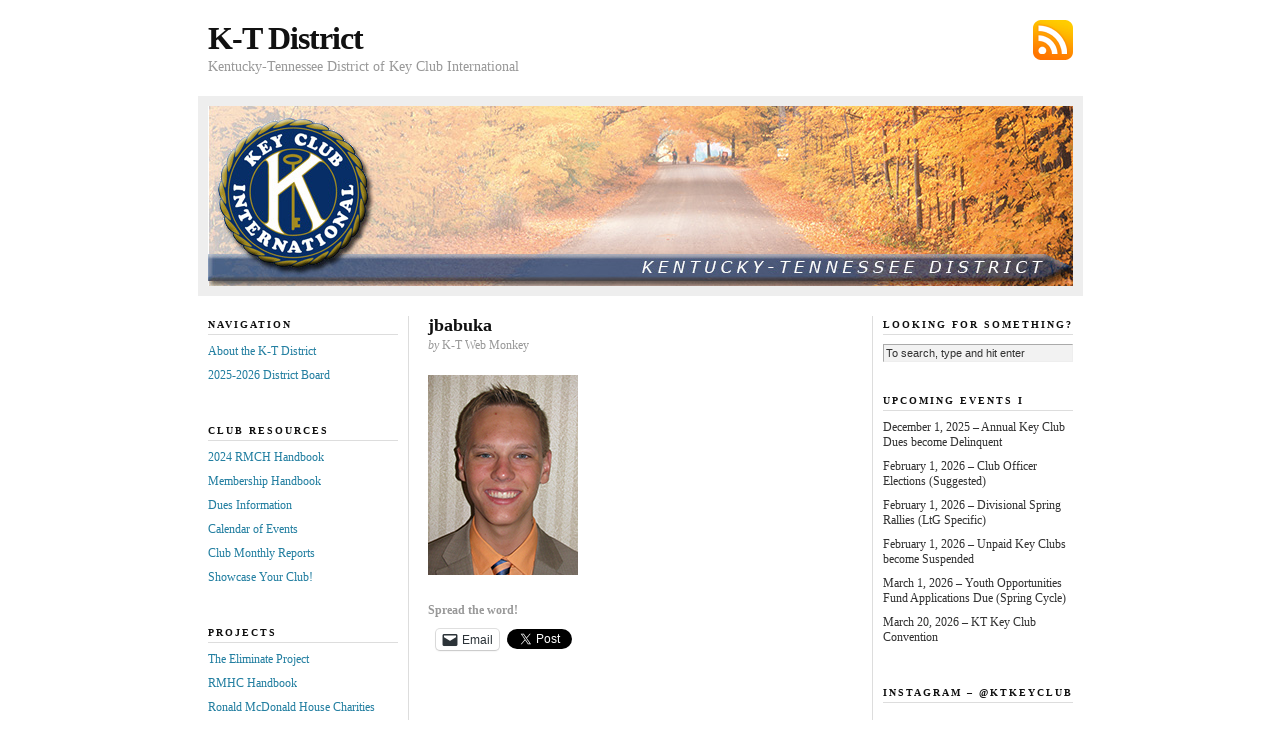

--- FILE ---
content_type: text/html; charset=UTF-8
request_url: https://www.ktkey.org/jbabuka/
body_size: 14588
content:
<!DOCTYPE html PUBLIC "-//W3C//DTD XHTML 1.0 Transitional//EN" "https://ktkey.org/DTD/xhtml1-transitional.dtd">
<html xmlns="http://www.w3.org/1999/xhtml">

<head profile="http://gmpg.org/xfn/11">
	<meta http-equiv="Content-Type" content="text/html; charset=UTF-8" />

	<title>  jbabuka &#8212; K-T District</title>

	<meta name="generator" content="WordPress 6.8.3" />

	<link rel="stylesheet" href="https://www.ktkey.org/source/skins/lightbox/lightbox.css" type="text/css" />
	<link rel="stylesheet" href="https://www.ktkey.org/wp-content/themes/neoclassical/style.css" type="text/css" media="screen" />
	<link rel="stylesheet" href="https://www.ktkey.org/wp-content/themes/neoclassical/custom.css" type="text/css" media="screen" />
	<!--[if lte IE 7]>
	<link rel="stylesheet" type="text/css" href="https://www.ktkey.org/wp-content/themes/neoclassical/ie7.css" />
	<![endif]-->
	<!--[if lte IE 6]>
	<link rel="stylesheet" type="text/css" href="https://www.ktkey.org/wp-content/themes/neoclassical/ie6.css" />

	<![endif]-->

	<link rel="alternate" type="application/rss+xml" title="K-T District RSS Feed" href="https://www.ktkey.org/feed/" />
	<link rel="pingback" href="https://www.ktkey.org/xmlrpc.php" />

	<meta name='robots' content='max-image-preview:large' />
	<style>img:is([sizes="auto" i], [sizes^="auto," i]) { contain-intrinsic-size: 3000px 1500px }</style>
	<meta name="dlm-version" content="5.1.6"><link rel='dns-prefetch' href='//stats.wp.com' />
<link rel="alternate" type="application/rss+xml" title="K-T District &raquo; jbabuka Comments Feed" href="https://www.ktkey.org/feed/?attachment_id=3480" />
<script type="text/javascript">
/* <![CDATA[ */
window._wpemojiSettings = {"baseUrl":"https:\/\/s.w.org\/images\/core\/emoji\/16.0.1\/72x72\/","ext":".png","svgUrl":"https:\/\/s.w.org\/images\/core\/emoji\/16.0.1\/svg\/","svgExt":".svg","source":{"concatemoji":"https:\/\/www.ktkey.org\/wp-includes\/js\/wp-emoji-release.min.js?ver=6.8.3"}};
/*! This file is auto-generated */
!function(s,n){var o,i,e;function c(e){try{var t={supportTests:e,timestamp:(new Date).valueOf()};sessionStorage.setItem(o,JSON.stringify(t))}catch(e){}}function p(e,t,n){e.clearRect(0,0,e.canvas.width,e.canvas.height),e.fillText(t,0,0);var t=new Uint32Array(e.getImageData(0,0,e.canvas.width,e.canvas.height).data),a=(e.clearRect(0,0,e.canvas.width,e.canvas.height),e.fillText(n,0,0),new Uint32Array(e.getImageData(0,0,e.canvas.width,e.canvas.height).data));return t.every(function(e,t){return e===a[t]})}function u(e,t){e.clearRect(0,0,e.canvas.width,e.canvas.height),e.fillText(t,0,0);for(var n=e.getImageData(16,16,1,1),a=0;a<n.data.length;a++)if(0!==n.data[a])return!1;return!0}function f(e,t,n,a){switch(t){case"flag":return n(e,"\ud83c\udff3\ufe0f\u200d\u26a7\ufe0f","\ud83c\udff3\ufe0f\u200b\u26a7\ufe0f")?!1:!n(e,"\ud83c\udde8\ud83c\uddf6","\ud83c\udde8\u200b\ud83c\uddf6")&&!n(e,"\ud83c\udff4\udb40\udc67\udb40\udc62\udb40\udc65\udb40\udc6e\udb40\udc67\udb40\udc7f","\ud83c\udff4\u200b\udb40\udc67\u200b\udb40\udc62\u200b\udb40\udc65\u200b\udb40\udc6e\u200b\udb40\udc67\u200b\udb40\udc7f");case"emoji":return!a(e,"\ud83e\udedf")}return!1}function g(e,t,n,a){var r="undefined"!=typeof WorkerGlobalScope&&self instanceof WorkerGlobalScope?new OffscreenCanvas(300,150):s.createElement("canvas"),o=r.getContext("2d",{willReadFrequently:!0}),i=(o.textBaseline="top",o.font="600 32px Arial",{});return e.forEach(function(e){i[e]=t(o,e,n,a)}),i}function t(e){var t=s.createElement("script");t.src=e,t.defer=!0,s.head.appendChild(t)}"undefined"!=typeof Promise&&(o="wpEmojiSettingsSupports",i=["flag","emoji"],n.supports={everything:!0,everythingExceptFlag:!0},e=new Promise(function(e){s.addEventListener("DOMContentLoaded",e,{once:!0})}),new Promise(function(t){var n=function(){try{var e=JSON.parse(sessionStorage.getItem(o));if("object"==typeof e&&"number"==typeof e.timestamp&&(new Date).valueOf()<e.timestamp+604800&&"object"==typeof e.supportTests)return e.supportTests}catch(e){}return null}();if(!n){if("undefined"!=typeof Worker&&"undefined"!=typeof OffscreenCanvas&&"undefined"!=typeof URL&&URL.createObjectURL&&"undefined"!=typeof Blob)try{var e="postMessage("+g.toString()+"("+[JSON.stringify(i),f.toString(),p.toString(),u.toString()].join(",")+"));",a=new Blob([e],{type:"text/javascript"}),r=new Worker(URL.createObjectURL(a),{name:"wpTestEmojiSupports"});return void(r.onmessage=function(e){c(n=e.data),r.terminate(),t(n)})}catch(e){}c(n=g(i,f,p,u))}t(n)}).then(function(e){for(var t in e)n.supports[t]=e[t],n.supports.everything=n.supports.everything&&n.supports[t],"flag"!==t&&(n.supports.everythingExceptFlag=n.supports.everythingExceptFlag&&n.supports[t]);n.supports.everythingExceptFlag=n.supports.everythingExceptFlag&&!n.supports.flag,n.DOMReady=!1,n.readyCallback=function(){n.DOMReady=!0}}).then(function(){return e}).then(function(){var e;n.supports.everything||(n.readyCallback(),(e=n.source||{}).concatemoji?t(e.concatemoji):e.wpemoji&&e.twemoji&&(t(e.twemoji),t(e.wpemoji)))}))}((window,document),window._wpemojiSettings);
/* ]]> */
</script>
<link rel='stylesheet' id='sbi_styles-css' href='https://www.ktkey.org/wp-content/plugins/instagram-feed/css/sbi-styles.min.css?ver=6.10.0' type='text/css' media='all' />
<style id='wp-emoji-styles-inline-css' type='text/css'>

	img.wp-smiley, img.emoji {
		display: inline !important;
		border: none !important;
		box-shadow: none !important;
		height: 1em !important;
		width: 1em !important;
		margin: 0 0.07em !important;
		vertical-align: -0.1em !important;
		background: none !important;
		padding: 0 !important;
	}
</style>
<link rel='stylesheet' id='wp-block-library-css' href='https://www.ktkey.org/wp-includes/css/dist/block-library/style.min.css?ver=6.8.3' type='text/css' media='all' />
<style id='classic-theme-styles-inline-css' type='text/css'>
/*! This file is auto-generated */
.wp-block-button__link{color:#fff;background-color:#32373c;border-radius:9999px;box-shadow:none;text-decoration:none;padding:calc(.667em + 2px) calc(1.333em + 2px);font-size:1.125em}.wp-block-file__button{background:#32373c;color:#fff;text-decoration:none}
</style>
<link rel='stylesheet' id='mediaelement-css' href='https://www.ktkey.org/wp-includes/js/mediaelement/mediaelementplayer-legacy.min.css?ver=4.2.17' type='text/css' media='all' />
<link rel='stylesheet' id='wp-mediaelement-css' href='https://www.ktkey.org/wp-includes/js/mediaelement/wp-mediaelement.min.css?ver=6.8.3' type='text/css' media='all' />
<style id='jetpack-sharing-buttons-style-inline-css' type='text/css'>
.jetpack-sharing-buttons__services-list{display:flex;flex-direction:row;flex-wrap:wrap;gap:0;list-style-type:none;margin:5px;padding:0}.jetpack-sharing-buttons__services-list.has-small-icon-size{font-size:12px}.jetpack-sharing-buttons__services-list.has-normal-icon-size{font-size:16px}.jetpack-sharing-buttons__services-list.has-large-icon-size{font-size:24px}.jetpack-sharing-buttons__services-list.has-huge-icon-size{font-size:36px}@media print{.jetpack-sharing-buttons__services-list{display:none!important}}.editor-styles-wrapper .wp-block-jetpack-sharing-buttons{gap:0;padding-inline-start:0}ul.jetpack-sharing-buttons__services-list.has-background{padding:1.25em 2.375em}
</style>
<style id='global-styles-inline-css' type='text/css'>
:root{--wp--preset--aspect-ratio--square: 1;--wp--preset--aspect-ratio--4-3: 4/3;--wp--preset--aspect-ratio--3-4: 3/4;--wp--preset--aspect-ratio--3-2: 3/2;--wp--preset--aspect-ratio--2-3: 2/3;--wp--preset--aspect-ratio--16-9: 16/9;--wp--preset--aspect-ratio--9-16: 9/16;--wp--preset--color--black: #000000;--wp--preset--color--cyan-bluish-gray: #abb8c3;--wp--preset--color--white: #ffffff;--wp--preset--color--pale-pink: #f78da7;--wp--preset--color--vivid-red: #cf2e2e;--wp--preset--color--luminous-vivid-orange: #ff6900;--wp--preset--color--luminous-vivid-amber: #fcb900;--wp--preset--color--light-green-cyan: #7bdcb5;--wp--preset--color--vivid-green-cyan: #00d084;--wp--preset--color--pale-cyan-blue: #8ed1fc;--wp--preset--color--vivid-cyan-blue: #0693e3;--wp--preset--color--vivid-purple: #9b51e0;--wp--preset--gradient--vivid-cyan-blue-to-vivid-purple: linear-gradient(135deg,rgba(6,147,227,1) 0%,rgb(155,81,224) 100%);--wp--preset--gradient--light-green-cyan-to-vivid-green-cyan: linear-gradient(135deg,rgb(122,220,180) 0%,rgb(0,208,130) 100%);--wp--preset--gradient--luminous-vivid-amber-to-luminous-vivid-orange: linear-gradient(135deg,rgba(252,185,0,1) 0%,rgba(255,105,0,1) 100%);--wp--preset--gradient--luminous-vivid-orange-to-vivid-red: linear-gradient(135deg,rgba(255,105,0,1) 0%,rgb(207,46,46) 100%);--wp--preset--gradient--very-light-gray-to-cyan-bluish-gray: linear-gradient(135deg,rgb(238,238,238) 0%,rgb(169,184,195) 100%);--wp--preset--gradient--cool-to-warm-spectrum: linear-gradient(135deg,rgb(74,234,220) 0%,rgb(151,120,209) 20%,rgb(207,42,186) 40%,rgb(238,44,130) 60%,rgb(251,105,98) 80%,rgb(254,248,76) 100%);--wp--preset--gradient--blush-light-purple: linear-gradient(135deg,rgb(255,206,236) 0%,rgb(152,150,240) 100%);--wp--preset--gradient--blush-bordeaux: linear-gradient(135deg,rgb(254,205,165) 0%,rgb(254,45,45) 50%,rgb(107,0,62) 100%);--wp--preset--gradient--luminous-dusk: linear-gradient(135deg,rgb(255,203,112) 0%,rgb(199,81,192) 50%,rgb(65,88,208) 100%);--wp--preset--gradient--pale-ocean: linear-gradient(135deg,rgb(255,245,203) 0%,rgb(182,227,212) 50%,rgb(51,167,181) 100%);--wp--preset--gradient--electric-grass: linear-gradient(135deg,rgb(202,248,128) 0%,rgb(113,206,126) 100%);--wp--preset--gradient--midnight: linear-gradient(135deg,rgb(2,3,129) 0%,rgb(40,116,252) 100%);--wp--preset--font-size--small: 13px;--wp--preset--font-size--medium: 20px;--wp--preset--font-size--large: 36px;--wp--preset--font-size--x-large: 42px;--wp--preset--spacing--20: 0.44rem;--wp--preset--spacing--30: 0.67rem;--wp--preset--spacing--40: 1rem;--wp--preset--spacing--50: 1.5rem;--wp--preset--spacing--60: 2.25rem;--wp--preset--spacing--70: 3.38rem;--wp--preset--spacing--80: 5.06rem;--wp--preset--shadow--natural: 6px 6px 9px rgba(0, 0, 0, 0.2);--wp--preset--shadow--deep: 12px 12px 50px rgba(0, 0, 0, 0.4);--wp--preset--shadow--sharp: 6px 6px 0px rgba(0, 0, 0, 0.2);--wp--preset--shadow--outlined: 6px 6px 0px -3px rgba(255, 255, 255, 1), 6px 6px rgba(0, 0, 0, 1);--wp--preset--shadow--crisp: 6px 6px 0px rgba(0, 0, 0, 1);}:where(.is-layout-flex){gap: 0.5em;}:where(.is-layout-grid){gap: 0.5em;}body .is-layout-flex{display: flex;}.is-layout-flex{flex-wrap: wrap;align-items: center;}.is-layout-flex > :is(*, div){margin: 0;}body .is-layout-grid{display: grid;}.is-layout-grid > :is(*, div){margin: 0;}:where(.wp-block-columns.is-layout-flex){gap: 2em;}:where(.wp-block-columns.is-layout-grid){gap: 2em;}:where(.wp-block-post-template.is-layout-flex){gap: 1.25em;}:where(.wp-block-post-template.is-layout-grid){gap: 1.25em;}.has-black-color{color: var(--wp--preset--color--black) !important;}.has-cyan-bluish-gray-color{color: var(--wp--preset--color--cyan-bluish-gray) !important;}.has-white-color{color: var(--wp--preset--color--white) !important;}.has-pale-pink-color{color: var(--wp--preset--color--pale-pink) !important;}.has-vivid-red-color{color: var(--wp--preset--color--vivid-red) !important;}.has-luminous-vivid-orange-color{color: var(--wp--preset--color--luminous-vivid-orange) !important;}.has-luminous-vivid-amber-color{color: var(--wp--preset--color--luminous-vivid-amber) !important;}.has-light-green-cyan-color{color: var(--wp--preset--color--light-green-cyan) !important;}.has-vivid-green-cyan-color{color: var(--wp--preset--color--vivid-green-cyan) !important;}.has-pale-cyan-blue-color{color: var(--wp--preset--color--pale-cyan-blue) !important;}.has-vivid-cyan-blue-color{color: var(--wp--preset--color--vivid-cyan-blue) !important;}.has-vivid-purple-color{color: var(--wp--preset--color--vivid-purple) !important;}.has-black-background-color{background-color: var(--wp--preset--color--black) !important;}.has-cyan-bluish-gray-background-color{background-color: var(--wp--preset--color--cyan-bluish-gray) !important;}.has-white-background-color{background-color: var(--wp--preset--color--white) !important;}.has-pale-pink-background-color{background-color: var(--wp--preset--color--pale-pink) !important;}.has-vivid-red-background-color{background-color: var(--wp--preset--color--vivid-red) !important;}.has-luminous-vivid-orange-background-color{background-color: var(--wp--preset--color--luminous-vivid-orange) !important;}.has-luminous-vivid-amber-background-color{background-color: var(--wp--preset--color--luminous-vivid-amber) !important;}.has-light-green-cyan-background-color{background-color: var(--wp--preset--color--light-green-cyan) !important;}.has-vivid-green-cyan-background-color{background-color: var(--wp--preset--color--vivid-green-cyan) !important;}.has-pale-cyan-blue-background-color{background-color: var(--wp--preset--color--pale-cyan-blue) !important;}.has-vivid-cyan-blue-background-color{background-color: var(--wp--preset--color--vivid-cyan-blue) !important;}.has-vivid-purple-background-color{background-color: var(--wp--preset--color--vivid-purple) !important;}.has-black-border-color{border-color: var(--wp--preset--color--black) !important;}.has-cyan-bluish-gray-border-color{border-color: var(--wp--preset--color--cyan-bluish-gray) !important;}.has-white-border-color{border-color: var(--wp--preset--color--white) !important;}.has-pale-pink-border-color{border-color: var(--wp--preset--color--pale-pink) !important;}.has-vivid-red-border-color{border-color: var(--wp--preset--color--vivid-red) !important;}.has-luminous-vivid-orange-border-color{border-color: var(--wp--preset--color--luminous-vivid-orange) !important;}.has-luminous-vivid-amber-border-color{border-color: var(--wp--preset--color--luminous-vivid-amber) !important;}.has-light-green-cyan-border-color{border-color: var(--wp--preset--color--light-green-cyan) !important;}.has-vivid-green-cyan-border-color{border-color: var(--wp--preset--color--vivid-green-cyan) !important;}.has-pale-cyan-blue-border-color{border-color: var(--wp--preset--color--pale-cyan-blue) !important;}.has-vivid-cyan-blue-border-color{border-color: var(--wp--preset--color--vivid-cyan-blue) !important;}.has-vivid-purple-border-color{border-color: var(--wp--preset--color--vivid-purple) !important;}.has-vivid-cyan-blue-to-vivid-purple-gradient-background{background: var(--wp--preset--gradient--vivid-cyan-blue-to-vivid-purple) !important;}.has-light-green-cyan-to-vivid-green-cyan-gradient-background{background: var(--wp--preset--gradient--light-green-cyan-to-vivid-green-cyan) !important;}.has-luminous-vivid-amber-to-luminous-vivid-orange-gradient-background{background: var(--wp--preset--gradient--luminous-vivid-amber-to-luminous-vivid-orange) !important;}.has-luminous-vivid-orange-to-vivid-red-gradient-background{background: var(--wp--preset--gradient--luminous-vivid-orange-to-vivid-red) !important;}.has-very-light-gray-to-cyan-bluish-gray-gradient-background{background: var(--wp--preset--gradient--very-light-gray-to-cyan-bluish-gray) !important;}.has-cool-to-warm-spectrum-gradient-background{background: var(--wp--preset--gradient--cool-to-warm-spectrum) !important;}.has-blush-light-purple-gradient-background{background: var(--wp--preset--gradient--blush-light-purple) !important;}.has-blush-bordeaux-gradient-background{background: var(--wp--preset--gradient--blush-bordeaux) !important;}.has-luminous-dusk-gradient-background{background: var(--wp--preset--gradient--luminous-dusk) !important;}.has-pale-ocean-gradient-background{background: var(--wp--preset--gradient--pale-ocean) !important;}.has-electric-grass-gradient-background{background: var(--wp--preset--gradient--electric-grass) !important;}.has-midnight-gradient-background{background: var(--wp--preset--gradient--midnight) !important;}.has-small-font-size{font-size: var(--wp--preset--font-size--small) !important;}.has-medium-font-size{font-size: var(--wp--preset--font-size--medium) !important;}.has-large-font-size{font-size: var(--wp--preset--font-size--large) !important;}.has-x-large-font-size{font-size: var(--wp--preset--font-size--x-large) !important;}
:where(.wp-block-post-template.is-layout-flex){gap: 1.25em;}:where(.wp-block-post-template.is-layout-grid){gap: 1.25em;}
:where(.wp-block-columns.is-layout-flex){gap: 2em;}:where(.wp-block-columns.is-layout-grid){gap: 2em;}
:root :where(.wp-block-pullquote){font-size: 1.5em;line-height: 1.6;}
</style>
<link rel='stylesheet' id='cforms2-css' href='https://www.ktkey.org/wp-content/plugins/cforms2/styling/minimal.css?ver=15.0.8' type='text/css' media='all' />
<style id='jetpack_facebook_likebox-inline-css' type='text/css'>
.widget_facebook_likebox {
	overflow: hidden;
}

</style>
<link rel='stylesheet' id='dashicons-css' href='https://www.ktkey.org/wp-includes/css/dashicons.min.css?ver=6.8.3' type='text/css' media='all' />
<link rel='stylesheet' id='my-calendar-lists-css' href='https://www.ktkey.org/wp-content/plugins/my-calendar/css/list-presets.css?ver=3.6.16' type='text/css' media='all' />
<link rel='stylesheet' id='my-calendar-reset-css' href='https://www.ktkey.org/wp-content/plugins/my-calendar/css/reset.css?ver=3.6.16' type='text/css' media='all' />
<link rel='stylesheet' id='my-calendar-style-css' href='https://www.ktkey.org/wp-content/plugins//my-calendar-custom/styles/my-calendar.css?ver=3.6.16-mc_custom_my-calendar-css' type='text/css' media='all' />
<style id='my-calendar-style-inline-css' type='text/css'>

/* Styles by My Calendar - Joe Dolson https://www.joedolson.com/ */

.mc-main, .mc-event, .my-calendar-modal, .my-calendar-modal-overlay, .mc-event-list {--primary-dark: #313233; --primary-light: #fff; --secondary-light: #fff; --secondary-dark: #000; --highlight-dark: #666; --highlight-light: #efefef; --close-button: #b32d2e; --search-highlight-bg: #f5e6ab; --navbar-background: transparent; --nav-button-bg: #fff; --nav-button-color: #313233; --nav-button-border: #313233; --nav-input-border: #313233; --nav-input-background: #fff; --nav-input-color: #313233; --grid-cell-border: #0000001f; --grid-header-border: #313233; --grid-header-color: #313233; --grid-weekend-color: #313233; --grid-header-bg: transparent; --grid-weekend-bg: transparent; --grid-cell-background: transparent; --current-day-border: #313233; --current-day-color: #313233; --current-day-bg: transparent; --date-has-events-bg: #313233; --date-has-events-color: #f6f7f7; --calendar-heading: clamp( 1.125rem, 24px, 2.5rem ); --event-title: clamp( 1.25rem, 24px, 2.5rem ); --grid-date: 16px; --grid-date-heading: clamp( .75rem, 16px, 1.5rem ); --modal-title: 1.5rem; --navigation-controls: clamp( .75rem, 16px, 1.5rem ); --card-heading: 1.125rem; --list-date: 1.25rem; --author-card: clamp( .75rem, 14px, 1.5rem); --single-event-title: clamp( 1.25rem, 24px, 2.5rem ); --mini-time-text: clamp( .75rem, 14px 1.25rem ); --list-event-date: 1.25rem; --list-event-title: 1.2rem; --grid-max-width: 1260px; --list-preset-border-color: #000000; --list-preset-stripe-background: rgba( 0,0,0,.04 ); --list-preset-date-badge-background: #000; --list-preset-date-badge-color: #fff; --list-preset-background: transparent; }
</style>
<link rel='stylesheet' id='sharedaddy-css' href='https://www.ktkey.org/wp-content/plugins/jetpack/modules/sharedaddy/sharing.css?ver=15.2' type='text/css' media='all' />
<link rel='stylesheet' id='social-logos-css' href='https://www.ktkey.org/wp-content/plugins/jetpack/_inc/social-logos/social-logos.min.css?ver=15.2' type='text/css' media='all' />
<script type="text/javascript" src="https://www.ktkey.org/wp-includes/js/jquery/jquery.min.js?ver=3.7.1" id="jquery-core-js"></script>
<script type="text/javascript" src="https://www.ktkey.org/wp-includes/js/jquery/jquery-migrate.min.js?ver=3.4.1" id="jquery-migrate-js"></script>
<script type="text/javascript" id="cforms2-js-extra">
/* <![CDATA[ */
var cforms2_ajax = {"url":"https:\/\/www.ktkey.org\/wp-admin\/admin-ajax.php","nonces":{"submitcform":"5d225facd3"}};
/* ]]> */
</script>
<script type="text/javascript" src="https://www.ktkey.org/wp-content/plugins/cforms2/js/cforms.js?ver=15.0.8" id="cforms2-js"></script>
<link rel="https://api.w.org/" href="https://www.ktkey.org/wp-json/" /><link rel="alternate" title="JSON" type="application/json" href="https://www.ktkey.org/wp-json/wp/v2/media/3480" /><link rel="EditURI" type="application/rsd+xml" title="RSD" href="https://www.ktkey.org/xmlrpc.php?rsd" />
<meta name="generator" content="WordPress 6.8.3" />
<link rel='shortlink' href='https://wp.me/aFrsn-U8' />
<link rel="alternate" title="oEmbed (JSON)" type="application/json+oembed" href="https://www.ktkey.org/wp-json/oembed/1.0/embed?url=https%3A%2F%2Fwww.ktkey.org%2Fjbabuka%2F" />
<link rel="alternate" title="oEmbed (XML)" type="text/xml+oembed" href="https://www.ktkey.org/wp-json/oembed/1.0/embed?url=https%3A%2F%2Fwww.ktkey.org%2Fjbabuka%2F&#038;format=xml" />
	<style>img#wpstats{display:none}</style>
		
<!-- Jetpack Open Graph Tags -->
<meta property="og:type" content="article" />
<meta property="og:title" content="jbabuka" />
<meta property="og:url" content="https://www.ktkey.org/jbabuka/" />
<meta property="og:description" content="Visit the post for more." />
<meta property="article:published_time" content="2015-04-12T02:44:56+00:00" />
<meta property="article:modified_time" content="2015-04-12T02:44:56+00:00" />
<meta property="og:site_name" content="K-T District" />
<meta property="og:image" content="https://www.ktkey.org/wp-content/uploads/jbabuka.jpg" />
<meta property="og:image:alt" content="" />
<meta property="og:locale" content="en_US" />
<meta name="twitter:text:title" content="jbabuka" />
<meta name="twitter:image" content="https://www.ktkey.org/wp-content/uploads/jbabuka.jpg?w=144" />
<meta name="twitter:card" content="summary" />
<meta name="twitter:description" content="Visit the post for more." />

<!-- End Jetpack Open Graph Tags -->
		<style type="text/css" id="wp-custom-css">
			.format_text { font-size: 1.8em; line-height: 1.53846em; padding: 0 10px; }		</style>
		<!--        <script src="https://ajax.googleapis.com/ajax/libs/jquery/1.8.3/jquery.min.js" type="text/javascript"></script>  -->
        <script src="https://www.ktkey.org/source/speedo.popup.min.js" type="text/javascript" ></script>
		<script src='https://www.google.com/recaptcha/api.js'></script>

</head>
<body class="custom">

<div id="container">
<div id="page">
	<div id="masthead">
		<div id="rss_subscribe"><a href="https://www.ktkey.org/feed/" rel="nofollow">Subscribe via RSS</a></div>
		<div id="logo"><a href="https://www.ktkey.org">K-T District</a></div>
		<div id="tagline">Kentucky-Tennessee District of Key Club International</div>		
	</div>
	<div id="rotating_image">
				<a href="https://www.ktkey.org"><img src="https://www.ktkey.org/wp-content/themes/neoclassical/headers/header_1.jpg" alt="Random header image... Refresh for more!" /></a>
	</div>

	<div id="content_box">
	
		<div id="left_box">
	
			<div id="content">
		
				<div id="content_inner">
		
					<h1>jbabuka</h1>
					<p class="post_author"><em>by</em> K-T Web Monkey</p>
					<div class="format_text">
<p class="attachment"><a href='https://www.ktkey.org/wp-content/uploads/jbabuka.jpg'><img decoding="async" width="150" height="200" src="https://www.ktkey.org/wp-content/uploads/jbabuka.jpg" class="attachment-medium size-medium" alt="" /></a></p>
<div class="sharedaddy sd-sharing-enabled"><div class="robots-nocontent sd-block sd-social sd-social-official sd-sharing"><h3 class="sd-title">Spread the word!</h3><div class="sd-content"><ul><li class="share-facebook"><div class="fb-share-button" data-href="https://www.ktkey.org/jbabuka/" data-layout="button_count"></div></li><li class="share-email"><a rel="nofollow noopener noreferrer"
				data-shared="sharing-email-3480"
				class="share-email sd-button"
				href="mailto:?subject=%5BShared%20Post%5D%20jbabuka&#038;body=https%3A%2F%2Fwww.ktkey.org%2Fjbabuka%2F&#038;share=email"
				target="_blank"
				aria-labelledby="sharing-email-3480"
				data-email-share-error-title="Do you have email set up?" data-email-share-error-text="If you&#039;re having problems sharing via email, you might not have email set up for your browser. You may need to create a new email yourself." data-email-share-nonce="9d3462b6d9" data-email-share-track-url="https://www.ktkey.org/jbabuka/?share=email">
				<span id="sharing-email-3480" hidden>Click to email a link to a friend (Opens in new window)</span>
				<span>Email</span>
			</a></li><li class="share-twitter"><a href="https://twitter.com/share" class="twitter-share-button" data-url="https://www.ktkey.org/jbabuka/" data-text="jbabuka"  >Tweet</a></li><li class="share-linkedin"><div class="linkedin_button"><script type="in/share" data-url="https://www.ktkey.org/jbabuka/" data-counter="right"></script></div></li><li class="share-end"></li></ul></div></div></div>					</div>
		
				</div>
		
				
<!-- You can start editing here. -->

		
			</div>
		
			<div id="left_bar" class="sidebar">
	<ul class="sidebar_list">
		<li class="widget">
			<h2>Navigation</h2>
			<ul>
<!-- <li><a href="https://www.ktkey.org/welcome/" rel="nofollow">Welcome to K-T!</a></li> -->
<li><a href="https://www.ktkey.org/about/" rel="nofollow">About the K-T District</a></li>
<li><a href="https://www.ktkey.org/ktboard/" rel="nofollow">2025-2026 District Board</a></li>
<!-- <li><a href="https://drive.google.com/drive/folders/1YqMx9hXecxzERqXJyf3c5VW593Gx7lTC?usp=sharing" target="_blank">2021 DCON Resources</a></li> -->
<!-- <li><a href="https://www.ktkey.org/news/kt-fall-rally-2024/"rel="nofollow">2024 KT Fall Rally</a></li> -->
<!-- <li><a href="https://www.ktkey.org/stuff/5084" target="_blank">2019 ICON Registration</a></li> -->
<!-- <li><a href="https://www.ktkey.org/dcon2025/" rel="nofollow">2025 DCON Information</a></li> -->
<!-- <li><a href="http://sites.kiwanis.org/Kiwanis/en/Alumni/Key-Club-Alumni/ForKeyClubMembers.aspx" target="_blank">Key Club Alumni Association</a></li> -->
<!-- <li><a href="https://www.ktkey.org/monthly/form.htm" rel="nofollow">Monthly Reports</a></li> -->

			</ul>
		</li>

		<li class="widget">
			<h2>Club Resources</h2>
			<ul>
<li><a href="https://www.ktkey.org/stuff/11372/?tmstv=1726496052" rel="nofollow">2024 RMCH Handbook</a></li>
<!-- <li><a href="https://www.ktkey.org/officertraining">Club Officer Training</a></li> -->
<li><a href="https://www.ktkey.org/stuff/12369/?tmstv=1757693596" rel="nofollow" target="_blank">Membership Handbook</a></li>
<!-- <li><a href="https://www.ktkey.org/kcgraphics">Key Club Graphic Standards</a></li> -->
<li><a href="https://www.ktkey.org/dues/" rel="nofollow">Dues Information</a></li> 
<!-- <li><a href="http://keyclub.org/service/fund/yof/yofgrant.aspx" rel="nofollow">Apply for a YOF Grant</a></li> -->
<li><a href="https://www.ktkey.org/calendar-of-events/" rel="nofollow">Calendar of Events</a></li>
<li><a href="https://www.ktkey.org/monthly-reports/" rel="nofollow">Club Monthly Reports</a></li>
<!-- <li><a href="https://www.ktkey.org/photos/" rel="nofollow">Photo Gallery</a></li> -->
<li><a href="https://www.ktkey.org/news/" rel="nofollow">Showcase Your Club!</a></li>

			</ul>
		</li>

		<li class="widget">
			<h2>Projects</h2>
			<ul>
<!-- <li><a href="https://www.ktkey.org/governors-project" rel="nofollow">Governor's Project</a></li> -->
<li><a href="https://www.ktkey.org/eliminate/" rel="nofollow">The Eliminate Project</a></li>
<!-- <li><a href="https://www.ktkey.org/stuff/881" rel="nofollow">KCI Service Directory</a></li> -->
<li><a href="https://www.ktkey.org/stuff/6723" rel="nofollow">RMHC Handbook</a></li>
<li><a href="http://rmhc.org/" target="_"">Ronald McDonald House Charities</a></li>
<!-- <li><a href="https://www.ktkey.org/stuff/205" rel="nofollow">Trick or Treat for UNICEF</a></li> -->
			</ul>
		</li>


		<li class="widget">
			<h2>District Resources</h2>
			<ul>
<li><a href="https://sites.google.com/ktkey.org/newclubbuilding/home" rel="nofollow">Want a Key Club?</a></li>
<li><a href="https://www.keyclub.org/resources-main/" rel="nofollow">Resources - Key Club</a></li>
<li><a href="https://www.ktkey.org/wp-content/uploads/ktbylaws.pdf" rel="nofollow">District Bylaws</a></li>
<li><a href="https://www.ktkey.org/boardform/" rel="nofollow">Newsletter Submission</a></li>
<!-- <li><a href="https://www.ktkey.org/ltg-report/" rel="nofollow">Lt. Governor Reports</a></li> -->
<select name="event-dropdown" onchange='document.location.href=this.options[this.selectedIndex].value;'> 
 <option value="">Divisions</option> 
 <option value="/category/board/div1">Division 01</option><option value="/category/board/div2">Division 02</option><option value="/category/board/div3">Division 03</option><option value="/category/board/div4">Division 04</option><option value="/category/board/div5a">Division 05A</option><option value="/category/board/div5b">Division 05B</option><option value="/category/board/div6">Division 06</option><option value="/category/board/div7">Division 07</option><option value="/category/board/div8">Division 08</option><option value="/category/board/div9">Division 09</option><option value="/category/board/div10">Division 10</option><option value="/category/board/div12">Division 12</option><option value="/category/board/div14">Division 14</option><option value="/category/board/div15">Division 15</option><option value="/category/board/governor">District Governor</option><option value="/category/board/historian">District Historian</option><option value="/category/board/treasurer">District Treasurer</option><option value="/category/board/secretary">District Secretary</option><option value="/category/board/bulletin-editor">Bulletin Editor</option></select>

			</ul>
		</li>


		<li id="recent-posts-2" class="widget widget_recent_entries">
		<h2 class="widgettitle">Recent Posts</h2>

		<ul>
											<li>
					<a href="https://www.ktkey.org/board/div14/novembers-tik-talks-by-ishika/">November&#8217;s Tik Talks by Ishika</a>
									</li>
											<li>
					<a href="https://www.ktkey.org/board/div1/azas-sweets-4/">Aza&#8217;s Sweet&#8217;s</a>
									</li>
											<li>
					<a href="https://www.ktkey.org/board/div10/sams-scoop-november-2025/">Sam&#8217;s Scoop || November 2025</a>
									</li>
											<li>
					<a href="https://www.ktkey.org/board/div2/november-2025-newsletter-dues-dcon-district-positions/">November 2025 Newsletter- Dues, DCON, District Positions</a>
									</li>
											<li>
					<a href="https://www.ktkey.org/board/div3/november-2025-newsletter-2/">November 2025 Newsletter!</a>
									</li>
					</ul>

		</li>
	</ul>
</div>	
		</div>
	
		<div id="right_bar" class="sidebar">
	<ul class="sidebar_list">
<li id="search-5" class="widget widget_search"><h2 class="widgettitle">Looking for Something?</h2>
<form method="get" id="search_form" action="https://www.ktkey.org/">
	<input type="text" class="search_input" value="To search, type and hit enter" name="s" id="s" onfocus="if (this.value == 'To search, type and hit enter') {this.value = '';}" onblur="if (this.value == '') {this.value = 'To search, type and hit enter';}" />
	<input type="hidden" id="searchsubmit" value="Search" />
</form>
</li>
<li id="text-11" class="widget widget_text"><h2 class="widgettitle">Upcoming Events I</h2>
			<div class="textwidget"><div class='mc-event-list-container'>
<ul id='upcoming-events-1e35c75db0392776083b1e5fde737a3f' class='mc-event-list upcoming-events list-events'>
<li class="mc-mc_upcoming_151 upcoming-event mc_general mc_no-location future-event mc_primary_general nonrecurring mc-24-hours mc-start-00-00 ungrouped mc-event-77 mc-events mc_rel_general">December 1, 2025 &#8211; Annual Key Club Dues become Delinquent</li>
<li class="mc-mc_upcoming_155 upcoming-event mc_general mc_no-location future-event mc_primary_general nonrecurring mc-4-weeks mc-start-00-00 ungrouped mc-event-82 mc-events multidate mc_rel_general">February 1, 2026 &#8211; Club Officer Elections (Suggested)</li>
<li class="mc-mc_upcoming_156 upcoming-event mc_general mc_no-location future-event mc_primary_general nonrecurring mc-2-months mc-start-00-00 ungrouped mc-event-83 mc-events multidate mc_rel_general">February 1, 2026 &#8211; Divisional Spring Rallies (LtG Specific)</li>
<li class="mc-mc_upcoming_152 upcoming-event mc_general mc_no-location future-event mc_primary_general nonrecurring mc-24-hours mc-start-00-00 ungrouped mc-event-78 mc-events mc_rel_general">February 1, 2026 &#8211; Unpaid Key Clubs become Suspended</li>
<li class="mc-mc_upcoming_157 upcoming-event mc_general mc_no-location future-event mc_primary_general nonrecurring mc-24-hours mc-start-00-00 ungrouped mc-event-87 mc-events mc_rel_general">March 1, 2026 &#8211; Youth Opportunities Fund Applications Due (Spring Cycle)</li>
<li class="mc-mc_upcoming_159 upcoming-event mc_general mc_gatlinburg-tn future-event mc_primary_general nonrecurring mc-3-days mc-start-00-00 ungrouped mc-event-84 mc-events multidate mc_rel_general">March 20, 2026 &#8211; KT Key Club Convention</li>
</ul>
</div>
</div>
		</li>
<li id="text-12" class="widget widget_text"><h2 class="widgettitle">Instagram &#8211; @ktkeyclub</h2>
			<div class="textwidget"><style>.ig-b- { display: inline-block; }
.ig-b- img { visibility: hidden; }
.ig-b-:hover { background-position: 0 -60px; } .ig-b-:active { background-position: 0 -120px; }
.ig-b-v-24 { width: 137px; height: 24px; background: url(//badges.instagram.com/static/images/ig-badge-view-sprite-24.png) no-repeat 0 0; }
@media only screen and (-webkit-min-device-pixel-ratio: 2), only screen and (min--moz-device-pixel-ratio: 2), only screen and (-o-min-device-pixel-ratio: 2 / 1), only screen and (min-device-pixel-ratio: 2), only screen and (min-resolution: 192dpi), only screen and (min-resolution: 2dppx) {
.ig-b-v-24 { background-image: url(//badges.instagram.com/static/images/ig-badge-view-sprite-24@2x.png); background-size: 160px 178px; } }</style>
<a href="http://instagram.com/ktkeyclub?ref=badge" class="ig-b- ig-b-v-24" target="_"><img src="//badges.instagram.com/static/images/ig-badge-view-24.png" alt="Instagram" /></a>


<div id="sb_instagram"  class="sbi sbi_mob_col_1 sbi_tab_col_2 sbi_col_1" style="padding-bottom: 10px; width: 100%;"	 data-feedid="*1"  data-res="medium" data-cols="1" data-colsmobile="1" data-colstablet="2" data-num="2" data-nummobile="" data-item-padding="5"	 data-shortcode-atts="{}"  data-postid="3480" data-locatornonce="9e992821fa" data-imageaspectratio="1:1" data-sbi-flags="favorLocal">
	<div class="sb_instagram_header "   >
	<a class="sbi_header_link" target="_blank"
	   rel="nofollow noopener" href="https://www.instagram.com/ktkeyclub/" title="@ktkeyclub">
		<div class="sbi_header_text sbi_no_bio">
			<div class="sbi_header_img"  data-avatar-url="https://scontent-iad3-2.cdninstagram.com/v/t51.2885-19/58453713_2481337745234454_7415811062940827648_n.jpg?_nc_cat=100&amp;ccb=7-5&amp;_nc_sid=bf7eb4&amp;efg=eyJ2ZW5jb2RlX3RhZyI6InByb2ZpbGVfcGljLnd3dy4xODguQzMifQ%3D%3D&amp;_nc_ohc=f6KRg_b8BrAQ7kNvwFvNT9G&amp;_nc_oc=AdlYFbn5MM5y345ndGZJFB6GEa8Suo6brlqYkngyddpb_y6qvWymNSqp9SEWqKdJ1KO9YOvPVoyqDN7WLLGZC8J7&amp;_nc_zt=24&amp;_nc_ht=scontent-iad3-2.cdninstagram.com&amp;edm=AP4hL3IEAAAA&amp;_nc_tpa=Q5bMBQGAZnislHLiY46uHHwgfza9TOF6-Xg7s_QFIH-2IQmFPQ6rCf7iBkQT4ZqyhAyEE5pN5TwEQ4E9mA&amp;oh=00_AfiCuTSQ7uIe9TILUQK3-FJp3ILfr2b6NSyjC1qZMw_8uA&amp;oe=6930F8FD">
									<div class="sbi_header_img_hover"  ><svg class="sbi_new_logo fa-instagram fa-w-14" aria-hidden="true" data-fa-processed="" aria-label="Instagram" data-prefix="fab" data-icon="instagram" role="img" viewBox="0 0 448 512">
                    <path fill="currentColor" d="M224.1 141c-63.6 0-114.9 51.3-114.9 114.9s51.3 114.9 114.9 114.9S339 319.5 339 255.9 287.7 141 224.1 141zm0 189.6c-41.1 0-74.7-33.5-74.7-74.7s33.5-74.7 74.7-74.7 74.7 33.5 74.7 74.7-33.6 74.7-74.7 74.7zm146.4-194.3c0 14.9-12 26.8-26.8 26.8-14.9 0-26.8-12-26.8-26.8s12-26.8 26.8-26.8 26.8 12 26.8 26.8zm76.1 27.2c-1.7-35.9-9.9-67.7-36.2-93.9-26.2-26.2-58-34.4-93.9-36.2-37-2.1-147.9-2.1-184.9 0-35.8 1.7-67.6 9.9-93.9 36.1s-34.4 58-36.2 93.9c-2.1 37-2.1 147.9 0 184.9 1.7 35.9 9.9 67.7 36.2 93.9s58 34.4 93.9 36.2c37 2.1 147.9 2.1 184.9 0 35.9-1.7 67.7-9.9 93.9-36.2 26.2-26.2 34.4-58 36.2-93.9 2.1-37 2.1-147.8 0-184.8zM398.8 388c-7.8 19.6-22.9 34.7-42.6 42.6-29.5 11.7-99.5 9-132.1 9s-102.7 2.6-132.1-9c-19.6-7.8-34.7-22.9-42.6-42.6-11.7-29.5-9-99.5-9-132.1s-2.6-102.7 9-132.1c7.8-19.6 22.9-34.7 42.6-42.6 29.5-11.7 99.5-9 132.1-9s102.7-2.6 132.1 9c19.6 7.8 34.7 22.9 42.6 42.6 11.7 29.5 9 99.5 9 132.1s2.7 102.7-9 132.1z"></path>
                </svg></div>
					<img  src="https://www.ktkey.org/wp-content/uploads/sb-instagram-feed-images/ktkeyclub.webp" alt="" width="50" height="50">
				
							</div>

			<div class="sbi_feedtheme_header_text">
				<h3>ktkeyclub</h3>
							</div>
		</div>
	</a>
</div>

	<div id="sbi_images"  style="gap: 10px;">
		<div class="sbi_item sbi_type_image sbi_new sbi_transition"
	id="sbi_18368275573092165" data-date="1764000846">
	<div class="sbi_photo_wrap">
		<a class="sbi_photo" href="https://www.instagram.com/p/DRcg13BkavB/" target="_blank" rel="noopener nofollow"
			data-full-res="https://scontent-iad3-1.cdninstagram.com/v/t51.82787-15/587030149_18538408261005461_7525437245594358872_n.jpg?stp=dst-jpg_e35_tt6&#038;_nc_cat=102&#038;ccb=7-5&#038;_nc_sid=18de74&#038;efg=eyJlZmdfdGFnIjoiRkVFRC5iZXN0X2ltYWdlX3VybGdlbi5DMyJ9&#038;_nc_ohc=wgGel7CGXQsQ7kNvwFpfZkp&#038;_nc_oc=AdmcKICqQCdn56xRW6XTurtwKzomUZsX08k17QPWKm3BkaPQTQu0oEouEr3YmZOQlZYzEYkdrDISIwmKT6Zk-3N2&#038;_nc_zt=23&#038;_nc_ht=scontent-iad3-1.cdninstagram.com&#038;edm=ANo9K5cEAAAA&#038;_nc_gid=6GO6ly1cFiROT6NVOKeU4A&#038;oh=00_Afgtt1XwOvI2Y1ISti8pKhlOeQ7uAYvEekmkDsJIffjMug&#038;oe=6930EBA8"
			data-img-src-set="{&quot;d&quot;:&quot;https:\/\/scontent-iad3-1.cdninstagram.com\/v\/t51.82787-15\/587030149_18538408261005461_7525437245594358872_n.jpg?stp=dst-jpg_e35_tt6&amp;_nc_cat=102&amp;ccb=7-5&amp;_nc_sid=18de74&amp;efg=eyJlZmdfdGFnIjoiRkVFRC5iZXN0X2ltYWdlX3VybGdlbi5DMyJ9&amp;_nc_ohc=wgGel7CGXQsQ7kNvwFpfZkp&amp;_nc_oc=AdmcKICqQCdn56xRW6XTurtwKzomUZsX08k17QPWKm3BkaPQTQu0oEouEr3YmZOQlZYzEYkdrDISIwmKT6Zk-3N2&amp;_nc_zt=23&amp;_nc_ht=scontent-iad3-1.cdninstagram.com&amp;edm=ANo9K5cEAAAA&amp;_nc_gid=6GO6ly1cFiROT6NVOKeU4A&amp;oh=00_Afgtt1XwOvI2Y1ISti8pKhlOeQ7uAYvEekmkDsJIffjMug&amp;oe=6930EBA8&quot;,&quot;150&quot;:&quot;https:\/\/scontent-iad3-1.cdninstagram.com\/v\/t51.82787-15\/587030149_18538408261005461_7525437245594358872_n.jpg?stp=dst-jpg_e35_tt6&amp;_nc_cat=102&amp;ccb=7-5&amp;_nc_sid=18de74&amp;efg=eyJlZmdfdGFnIjoiRkVFRC5iZXN0X2ltYWdlX3VybGdlbi5DMyJ9&amp;_nc_ohc=wgGel7CGXQsQ7kNvwFpfZkp&amp;_nc_oc=AdmcKICqQCdn56xRW6XTurtwKzomUZsX08k17QPWKm3BkaPQTQu0oEouEr3YmZOQlZYzEYkdrDISIwmKT6Zk-3N2&amp;_nc_zt=23&amp;_nc_ht=scontent-iad3-1.cdninstagram.com&amp;edm=ANo9K5cEAAAA&amp;_nc_gid=6GO6ly1cFiROT6NVOKeU4A&amp;oh=00_Afgtt1XwOvI2Y1ISti8pKhlOeQ7uAYvEekmkDsJIffjMug&amp;oe=6930EBA8&quot;,&quot;320&quot;:&quot;https:\/\/www.ktkey.org\/wp-content\/uploads\/sb-instagram-feed-images\/587030149_18538408261005461_7525437245594358872_nlow.webp&quot;,&quot;640&quot;:&quot;https:\/\/www.ktkey.org\/wp-content\/uploads\/sb-instagram-feed-images\/587030149_18538408261005461_7525437245594358872_nfull.webp&quot;}">
			<span class="sbi-screenreader">Want to be featured as a K-T Feature and on the K-</span>
									<img src="https://www.ktkey.org/wp-content/plugins/instagram-feed/img/placeholder.png" alt="Want to be featured as a K-T Feature and on the K-T Key? Fill out this short google form to promote a project your Key Club has done! Due Nov. 30th 🔗 Link in the bio ‼️‼️" aria-hidden="true">
		</a>
	</div>
</div><div class="sbi_item sbi_type_image sbi_new sbi_transition"
	id="sbi_18138168808451379" data-date="1760818167">
	<div class="sbi_photo_wrap">
		<a class="sbi_photo" href="https://www.instagram.com/p/DP9qXOzEb-q/" target="_blank" rel="noopener nofollow"
			data-full-res="https://scontent-iad3-1.cdninstagram.com/v/t51.82787-15/565726076_18530532445005461_8949633577812517866_n.jpg?stp=dst-jpg_e35_tt6&#038;_nc_cat=107&#038;ccb=7-5&#038;_nc_sid=18de74&#038;efg=eyJlZmdfdGFnIjoiRkVFRC5iZXN0X2ltYWdlX3VybGdlbi5DMyJ9&#038;_nc_ohc=Nbvy_7rGu5kQ7kNvwEi-KZj&#038;_nc_oc=Admxj5_WW6IJkLN4hR86DO3aov3LxFqTuL7FTas6ufnDynx2YVToMeLjHkmftzVJmhie30VmJce2uaXQM0PiAwKn&#038;_nc_zt=23&#038;_nc_ht=scontent-iad3-1.cdninstagram.com&#038;edm=ANo9K5cEAAAA&#038;_nc_gid=6GO6ly1cFiROT6NVOKeU4A&#038;oh=00_AfjOeJcfp8A1wZM7cx4lpcJRjA5Ixhx7v2TJgkvubvUaJQ&#038;oe=6930FE19"
			data-img-src-set="{&quot;d&quot;:&quot;https:\/\/scontent-iad3-1.cdninstagram.com\/v\/t51.82787-15\/565726076_18530532445005461_8949633577812517866_n.jpg?stp=dst-jpg_e35_tt6&amp;_nc_cat=107&amp;ccb=7-5&amp;_nc_sid=18de74&amp;efg=eyJlZmdfdGFnIjoiRkVFRC5iZXN0X2ltYWdlX3VybGdlbi5DMyJ9&amp;_nc_ohc=Nbvy_7rGu5kQ7kNvwEi-KZj&amp;_nc_oc=Admxj5_WW6IJkLN4hR86DO3aov3LxFqTuL7FTas6ufnDynx2YVToMeLjHkmftzVJmhie30VmJce2uaXQM0PiAwKn&amp;_nc_zt=23&amp;_nc_ht=scontent-iad3-1.cdninstagram.com&amp;edm=ANo9K5cEAAAA&amp;_nc_gid=6GO6ly1cFiROT6NVOKeU4A&amp;oh=00_AfjOeJcfp8A1wZM7cx4lpcJRjA5Ixhx7v2TJgkvubvUaJQ&amp;oe=6930FE19&quot;,&quot;150&quot;:&quot;https:\/\/scontent-iad3-1.cdninstagram.com\/v\/t51.82787-15\/565726076_18530532445005461_8949633577812517866_n.jpg?stp=dst-jpg_e35_tt6&amp;_nc_cat=107&amp;ccb=7-5&amp;_nc_sid=18de74&amp;efg=eyJlZmdfdGFnIjoiRkVFRC5iZXN0X2ltYWdlX3VybGdlbi5DMyJ9&amp;_nc_ohc=Nbvy_7rGu5kQ7kNvwEi-KZj&amp;_nc_oc=Admxj5_WW6IJkLN4hR86DO3aov3LxFqTuL7FTas6ufnDynx2YVToMeLjHkmftzVJmhie30VmJce2uaXQM0PiAwKn&amp;_nc_zt=23&amp;_nc_ht=scontent-iad3-1.cdninstagram.com&amp;edm=ANo9K5cEAAAA&amp;_nc_gid=6GO6ly1cFiROT6NVOKeU4A&amp;oh=00_AfjOeJcfp8A1wZM7cx4lpcJRjA5Ixhx7v2TJgkvubvUaJQ&amp;oe=6930FE19&quot;,&quot;320&quot;:&quot;https:\/\/www.ktkey.org\/wp-content\/uploads\/sb-instagram-feed-images\/565726076_18530532445005461_8949633577812517866_nlow.webp&quot;,&quot;640&quot;:&quot;https:\/\/www.ktkey.org\/wp-content\/uploads\/sb-instagram-feed-images\/565726076_18530532445005461_8949633577812517866_nfull.webp&quot;}">
			<span class="sbi-screenreader">Anderson County High School of Kentucky managing t</span>
									<img src="https://www.ktkey.org/wp-content/plugins/instagram-feed/img/placeholder.png" alt="Anderson County High School of Kentucky managing the fall heat while waiting in line for the Mystery Mine. Our Fall Rally session only lasts an hour during the morning so attendees get to spend most of their day having fun and bonding as a club" aria-hidden="true">
		</a>
	</div>
</div>	</div>

	<div id="sbi_load" >

			<button class="sbi_load_btn"
			type="button" >
			<span class="sbi_btn_text" >Load More...</span>
			<span class="sbi_loader sbi_hidden" style="background-color: rgb(255, 255, 255);" aria-hidden="true"></span>
		</button>
	
			<span class="sbi_follow_btn" >
			<a target="_blank"
				rel="nofollow noopener"  href="https://www.instagram.com/ktkeyclub/">
				<svg class="svg-inline--fa fa-instagram fa-w-14" aria-hidden="true" data-fa-processed="" aria-label="Instagram" data-prefix="fab" data-icon="instagram" role="img" viewBox="0 0 448 512">
                    <path fill="currentColor" d="M224.1 141c-63.6 0-114.9 51.3-114.9 114.9s51.3 114.9 114.9 114.9S339 319.5 339 255.9 287.7 141 224.1 141zm0 189.6c-41.1 0-74.7-33.5-74.7-74.7s33.5-74.7 74.7-74.7 74.7 33.5 74.7 74.7-33.6 74.7-74.7 74.7zm146.4-194.3c0 14.9-12 26.8-26.8 26.8-14.9 0-26.8-12-26.8-26.8s12-26.8 26.8-26.8 26.8 12 26.8 26.8zm76.1 27.2c-1.7-35.9-9.9-67.7-36.2-93.9-26.2-26.2-58-34.4-93.9-36.2-37-2.1-147.9-2.1-184.9 0-35.8 1.7-67.6 9.9-93.9 36.1s-34.4 58-36.2 93.9c-2.1 37-2.1 147.9 0 184.9 1.7 35.9 9.9 67.7 36.2 93.9s58 34.4 93.9 36.2c37 2.1 147.9 2.1 184.9 0 35.9-1.7 67.7-9.9 93.9-36.2 26.2-26.2 34.4-58 36.2-93.9 2.1-37 2.1-147.8 0-184.8zM398.8 388c-7.8 19.6-22.9 34.7-42.6 42.6-29.5 11.7-99.5 9-132.1 9s-102.7 2.6-132.1-9c-19.6-7.8-34.7-22.9-42.6-42.6-11.7-29.5-9-99.5-9-132.1s-2.6-102.7 9-132.1c7.8-19.6 22.9-34.7 42.6-42.6 29.5-11.7 99.5-9 132.1-9s102.7-2.6 132.1 9c19.6 7.8 34.7 22.9 42.6 42.6 11.7 29.5 9 99.5 9 132.1s2.7 102.7-9 132.1z"></path>
                </svg>				<span>Follow on Instagram</span>
			</a>
		</span>
	
</div>
		<span class="sbi_resized_image_data" data-feed-id="*1"
		  data-resized="{&quot;18138168808451379&quot;:{&quot;id&quot;:&quot;565726076_18530532445005461_8949633577812517866_n&quot;,&quot;ratio&quot;:&quot;1.00&quot;,&quot;sizes&quot;:{&quot;full&quot;:640,&quot;low&quot;:320,&quot;thumb&quot;:150},&quot;extension&quot;:&quot;.webp&quot;},&quot;18368275573092165&quot;:{&quot;id&quot;:&quot;587030149_18538408261005461_7525437245594358872_n&quot;,&quot;ratio&quot;:&quot;0.80&quot;,&quot;sizes&quot;:{&quot;full&quot;:640,&quot;low&quot;:320,&quot;thumb&quot;:150},&quot;extension&quot;:&quot;.webp&quot;}}">
	</span>
	</div>

</div>
		</li>
<li id="facebook-likebox-2" class="widget widget_facebook_likebox"><h2 class="widgettitle"><a href="https://www.facebook.com/kt.keyclub">The K-T District on Facebook</a></h2>
		<div id="fb-root"></div>
		<div class="fb-page" data-href="https://www.facebook.com/kt.keyclub" data-width="185"  data-height="432" data-hide-cover="false" data-show-facepile="true" data-tabs="false" data-hide-cta="false" data-small-header="false">
		<div class="fb-xfbml-parse-ignore"><blockquote cite="https://www.facebook.com/kt.keyclub"><a href="https://www.facebook.com/kt.keyclub">The K-T District on Facebook</a></blockquote></div>
		</div>
		</li>
<li id="linkcat-7" class="widget widget_links"><h2 class="widgettitle">Kiwanis Family Links</h2>

	<ul class='xoxo blogroll'>
<li><a href="http://www.ktkiwanian.org" title="District Kiwanis Site" target="_blank">K-T District Kiwanis</a></li>
<li><a href="http://www.keyclub.org" title="Key Club International" target="_blank">Key Club International</a></li>
<li><a href="http://www.kiwanis.org/" title="Kiwanis International">Kiwanis International</a></li>

	</ul>
</li>

<li id="text-8" class="widget widget_text">			<div class="textwidget"><!-- <table width="180" border="0" cellspacing="0" cellpadding="0">
  <tr>
    <td><a href="http://ktkey.org/dcon2013" target="_"><img src="http://ktkey.org/wp-content/uploads/2013dcon.png" width="180" height="182" alt="DCON 2013!" /></a></td>
  </tr>
</table> --></div>
		</li>
<li id="text-9" class="widget widget_text">			<div class="textwidget"><!-- <table width="190" border="0" cellspacing="0" cellpadding="0">
  <tr>
    <td><a href="/news/icon2013/"><img src="/stuff/558" width="190" height="77" alt="2012ICON!" /></a></td>
  </tr>
</table> --></div>
		</li>
	</ul>
</div>		
	</div>

	<div id="footer">
		<p>Neoclassical Theme | Modified by <a href="/email/?To=29">Web Monkey</a> | Copyright &copy; 2021 Kentucky-Tennessee District. All rights reserved.</p>
		<script type="speculationrules">
{"prefetch":[{"source":"document","where":{"and":[{"href_matches":"\/*"},{"not":{"href_matches":["\/wp-*.php","\/wp-admin\/*","\/wp-content\/uploads\/*","\/wp-content\/*","\/wp-content\/plugins\/*","\/wp-content\/themes\/neoclassical\/*","\/*\\?(.+)"]}},{"not":{"selector_matches":"a[rel~=\"nofollow\"]"}},{"not":{"selector_matches":".no-prefetch, .no-prefetch a"}}]},"eagerness":"conservative"}]}
</script>
<!-- Instagram Feed JS -->
<script type="text/javascript">
var sbiajaxurl = "https://www.ktkey.org/wp-admin/admin-ajax.php";
</script>

	<script type="text/javascript">
		window.WPCOM_sharing_counts = {"https:\/\/www.ktkey.org\/jbabuka\/":3480};
	</script>
							<div id="fb-root"></div>
			<script>(function(d, s, id) { var js, fjs = d.getElementsByTagName(s)[0]; if (d.getElementById(id)) return; js = d.createElement(s); js.id = id; js.src = 'https://connect.facebook.net/en_US/sdk.js#xfbml=1&amp;appId=249643311490&version=v2.3'; fjs.parentNode.insertBefore(js, fjs); }(document, 'script', 'facebook-jssdk'));</script>
			<script>
			document.body.addEventListener( 'is.post-load', function() {
				if ( 'undefined' !== typeof FB ) {
					FB.XFBML.parse();
				}
			} );
			</script>
						<script>!function(d,s,id){var js,fjs=d.getElementsByTagName(s)[0],p=/^http:/.test(d.location)?'http':'https';if(!d.getElementById(id)){js=d.createElement(s);js.id=id;js.src=p+'://platform.twitter.com/widgets.js';fjs.parentNode.insertBefore(js,fjs);}}(document, 'script', 'twitter-wjs');</script>
						<script type="text/javascript">
				( function () {
					var currentScript = document.currentScript;

					// Helper function to load an external script.
					function loadScript( url, cb ) {
						var script = document.createElement( 'script' );
						var prev = currentScript || document.getElementsByTagName( 'script' )[ 0 ];
						script.setAttribute( 'async', true );
						script.setAttribute( 'src', url );
						prev.parentNode.insertBefore( script, prev );
						script.addEventListener( 'load', cb );
					}

					function init() {
						loadScript( 'https://platform.linkedin.com/in.js?async=true', function () {
							if ( typeof IN !== 'undefined' ) {
								IN.init();
							}
						} );
					}

					if ( document.readyState === 'loading' ) {
						document.addEventListener( 'DOMContentLoaded', init );
					} else {
						init();
					}

					document.body.addEventListener( 'is.post-load', function() {
						if ( typeof IN !== 'undefined' ) {
							IN.parse();
						}
					} );
				} )();
			</script>
			<script type="text/javascript" id="dlm-xhr-js-extra">
/* <![CDATA[ */
var dlmXHRtranslations = {"error":"An error occurred while trying to download the file. Please try again.","not_found":"Download does not exist.","no_file_path":"No file path defined.","no_file_paths":"No file paths defined.","filetype":"Download is not allowed for this file type.","file_access_denied":"Access denied to this file.","access_denied":"Access denied. You do not have permission to download this file.","security_error":"Something is wrong with the file path.","file_not_found":"File not found."};
/* ]]> */
</script>
<script type="text/javascript" id="dlm-xhr-js-before">
/* <![CDATA[ */
const dlmXHR = {"xhr_links":{"class":["download-link","download-button"]},"prevent_duplicates":true,"ajaxUrl":"https:\/\/www.ktkey.org\/wp-admin\/admin-ajax.php"}; dlmXHRinstance = {}; const dlmXHRGlobalLinks = "https://www.ktkey.org/stuff/"; const dlmNonXHRGlobalLinks = []; dlmXHRgif = "https://www.ktkey.org/wp-includes/images/spinner.gif"; const dlmXHRProgress = "1"
/* ]]> */
</script>
<script type="text/javascript" src="https://www.ktkey.org/wp-content/plugins/download-monitor/assets/js/dlm-xhr.min.js?ver=5.1.6" id="dlm-xhr-js"></script>
<script type="text/javascript" id="jetpack-facebook-embed-js-extra">
/* <![CDATA[ */
var jpfbembed = {"appid":"249643311490","locale":"en_US"};
/* ]]> */
</script>
<script type="text/javascript" src="https://www.ktkey.org/wp-content/plugins/jetpack/_inc/build/facebook-embed.min.js?ver=15.2" id="jetpack-facebook-embed-js"></script>
<script type="text/javascript" id="jetpack-stats-js-before">
/* <![CDATA[ */
_stq = window._stq || [];
_stq.push([ "view", JSON.parse("{\"v\":\"ext\",\"blog\":\"9876995\",\"post\":\"3480\",\"tz\":\"-5\",\"srv\":\"www.ktkey.org\",\"j\":\"1:15.2\"}") ]);
_stq.push([ "clickTrackerInit", "9876995", "3480" ]);
/* ]]> */
</script>
<script type="text/javascript" src="https://stats.wp.com/e-202548.js" id="jetpack-stats-js" defer="defer" data-wp-strategy="defer"></script>
<script type="text/javascript" id="sbi_scripts-js-extra">
/* <![CDATA[ */
var sb_instagram_js_options = {"font_method":"svg","resized_url":"https:\/\/www.ktkey.org\/wp-content\/uploads\/sb-instagram-feed-images\/","placeholder":"https:\/\/www.ktkey.org\/wp-content\/plugins\/instagram-feed\/img\/placeholder.png","ajax_url":"https:\/\/www.ktkey.org\/wp-admin\/admin-ajax.php"};
/* ]]> */
</script>
<script type="text/javascript" src="https://www.ktkey.org/wp-content/plugins/instagram-feed/js/sbi-scripts.min.js?ver=6.10.0" id="sbi_scripts-js"></script>
<script type="text/javascript" src="https://www.ktkey.org/wp-includes/js/dist/dom-ready.min.js?ver=f77871ff7694fffea381" id="wp-dom-ready-js"></script>
<script type="text/javascript" src="https://www.ktkey.org/wp-includes/js/dist/hooks.min.js?ver=4d63a3d491d11ffd8ac6" id="wp-hooks-js"></script>
<script type="text/javascript" src="https://www.ktkey.org/wp-includes/js/dist/i18n.min.js?ver=5e580eb46a90c2b997e6" id="wp-i18n-js"></script>
<script type="text/javascript" id="wp-i18n-js-after">
/* <![CDATA[ */
wp.i18n.setLocaleData( { 'text direction\u0004ltr': [ 'ltr' ] } );
/* ]]> */
</script>
<script type="text/javascript" src="https://www.ktkey.org/wp-includes/js/dist/a11y.min.js?ver=3156534cc54473497e14" id="wp-a11y-js"></script>
<script type="text/javascript" id="mc.mcjs-js-extra">
/* <![CDATA[ */
var my_calendar = {"grid":"true","list":"true","mini":"true","ajax":"","links":"false","newWindow":"New tab","subscribe":"Subscribe","export":"Export","action":"mcjs_action","security":"0b7ebb5176","ajaxurl":"https:\/\/www.ktkey.org\/wp-admin\/admin-ajax.php"};
/* ]]> */
</script>
<script type="text/javascript" src="https://www.ktkey.org/wp-content/plugins/my-calendar/js/mcjs.min.js?ver=3.6.16" id="mc.mcjs-js"></script>
<script type="text/javascript" id="sharing-js-js-extra">
/* <![CDATA[ */
var sharing_js_options = {"lang":"en","counts":"1","is_stats_active":"1"};
/* ]]> */
</script>
<script type="text/javascript" src="https://www.ktkey.org/wp-content/plugins/jetpack/_inc/build/sharedaddy/sharing.min.js?ver=15.2" id="sharing-js-js"></script>
<script type="text/javascript" id="sharing-js-js-after">
/* <![CDATA[ */
var windowOpen;
			( function () {
				function matches( el, sel ) {
					return !! (
						el.matches && el.matches( sel ) ||
						el.msMatchesSelector && el.msMatchesSelector( sel )
					);
				}

				document.body.addEventListener( 'click', function ( event ) {
					if ( ! event.target ) {
						return;
					}

					var el;
					if ( matches( event.target, 'a.share-facebook' ) ) {
						el = event.target;
					} else if ( event.target.parentNode && matches( event.target.parentNode, 'a.share-facebook' ) ) {
						el = event.target.parentNode;
					}

					if ( el ) {
						event.preventDefault();

						// If there's another sharing window open, close it.
						if ( typeof windowOpen !== 'undefined' ) {
							windowOpen.close();
						}
						windowOpen = window.open( el.getAttribute( 'href' ), 'wpcomfacebook', 'menubar=1,resizable=1,width=600,height=400' );
						return false;
					}
				} );
			} )();
/* ]]> */
</script>
	</div>
</div>
</div>
<!--[if lte IE 7]>
<div id="ie_clear"></div>
<![endif]-->
</body>
</html>

--- FILE ---
content_type: text/css
request_url: https://www.ktkey.org/source/skins/lightbox/lightbox.css
body_size: 387
content:
.speedo-theme-lightbox.speedo-container
{
	background: #fff none repeat-x scroll 0 -20px;
	background-clip: padding-box;
	/*border: 1px solid #90acbf;*/
	outline: 0;
	position: fixed;
	padding: 10px;
	z-index: 100004;
	left: 50%;
	top: 50%;
	/*-moz-box-shadow: 2px 2px 13px rgba(0,0,0,.4);
	-webkit-box-shadow: 2px 2px 3px rgba(0, 0, 0, .4);
	box-shadow: 2px 2px 13px rgba(0, 0, 0, .4);*/

	border-radius: 3px;
	-webkit-border-radius: 3px;
	-mox-border-radius: 3px;
	color: #333;
}

.speedo-theme-lightbox .speedo-popup-caption
{
	position: absolute;
	left: 0;
	top: -1em;
	padding: 0 10px;
	/*margin: -1.8em 0 0;*/
	margin: 0;
	background-color: #fff;
	color: #333;
}

.speedo-theme-lightbox .speedo-popup-drag-area
{
	cursor: move;
	position: absolute;
	top: -15px;
	left: 0;
	right: 0;
	height: 25px;
	z-index: 100;
}

.speedo-theme-lightbox .speedo-ui-close
{
	position: absolute;
	background: transparent url('images/close-btn.png') no-repeat center center;
	right: -20px;
	top: -20px;
	/*width: 46px;
	height: 46px;*/
	width: 30px;
	height: 30px;
	cursor: pointer;
	z-index: 1000;
}

.speedo-theme-lightbox .speedo-content-holder
{
	background-color: #F1F1F1;
	position: relative;
	overflow: hidden;
	width: 100%;
	height: 100%;
}

.speedo-theme-lightbox.speedo-overlay
{
	background-color: #000;
	filter: alpha(opacity=80);
	-moz-opacity: .80;
    z-index: 10000;
	height: 100%;
    left: 0;
    opacity: 0.8;
    position: fixed;
    top: 0;
    width: 100%;
}

--- FILE ---
content_type: text/css
request_url: https://www.ktkey.org/wp-content/plugins//my-calendar-custom/styles/my-calendar.css?ver=3.6.16-mc_custom_my-calendar-css
body_size: 1327
content:
#jd-calendar,#calendar-list  {
background: #fff;
}

#jd-calendar caption, #jd-calendar .my-calendar-date-switcher, 
#jd-calendar .category-key, #jd-calendar .calendar-event .details, 
#jd-calendar .calendar-events {
background: #edf7ff;
}

#jd-calendar .category-key .no-icon {
border: 1px solid #555;
}

#jd-calendar caption, #jd-calendar .my-calendar-date-switcher, #jd-calendar .my-calendar-nav li a:hover, #jd-calendar .category-key {
border: 1px solid #a9e3ff; 
}
#jd-calendar .list-event .details, #jd-calendar td {
border:1px solid #eee; 
}
#jd-calendar .calendar-event .details, #jd-calendar .calendar-events {
color:#000;
}

#jd-calendar .my-calendar-nav li a, #jd-calendar .calendar-event .details, #jd-calendar .calendar-events  {
border:1px solid #9b5;
}

#jd-calendar .list-event .details, #jd-calendar .day-without-date {
background:#fafafa;
}
#jd-calendar .nextmonth, #jd-calendar .nextmonth .weekend {
color: #777;
}
#jd-calendar #calendar-list .odd {
background:#d3e3e3;
}

#jd-calendar .odd .list-event .details {
background:#e3f3f3;
border:1px solid #c3d3d3;
}

#jd-calendar .current-day {
background:#ffb;
}
#jd-calendar .current-day .mc-date {
color: #000; 
background: #eee;
}
#jd-calendar .weekend {
background:#bd7; 
color: #000; 
}
#jd-calendar .mc-date {
background:#f6f6f6; 
}
#jd-calendar .my-calendar-nav li a {
color: #243f82; 
background:#fff;

}
#jd-calendar .my-calendar-nav li a:hover {
color:#000; 
border: 1px solid #243f82;
}
#upcoming-events .past-event {
color: #777; 
}
#upcoming-events .today {
color: #111; 
}
#upcoming-events .future-event {
color: #555; 
}

#jd-calendar caption, #jd-calendar .my-calendar-date-switcher  {
margin: 2px 0;
font-weight:700;
padding:2px 0;
}

#jd-calendar table {
width:100%;
line-height:1.2;
border-collapse:collapse;
}

#jd-calendar td {
vertical-align:top;
text-align:left;
width:13%;
height:70px;
padding:2px!important;
}
.mini td {
height: auto!important;
}
#jd-calendar th {
text-align: center;
padding: 5px 0!important;
letter-spacing: 1px;
}
#jd-calendar th abbr {
border-bottom: none;
}
#jd-calendar h3 {
font-size:.8em;
font-family: Arial, Verdana, sans-serif;
font-weight:700;
margin:3px 0;
padding:0;
width: 100%;
-moz-border-radius: 3px;
-webkit-border-radius: 3px;
border-radius: 3px;
}
#jd-calendar h3 img {
vertical-align: middle;
margin: 0 3px 0 0!important;
}
#jd-calendar #calendar-list h3 img {
vertical-align: middle;
}

#jd-calendar .list-event h3 {
font-size:1.2em;
margin:0;
}
#jd-calendar .calendar-event .details, #jd-calendar .calendar-events {
position:absolute;
left: 15%;
width:70%;
-moz-border-radius:10px;
-moz-box-shadow:3px 3px 6px #777;
-webkit-box-shadow:3px 3px 6px #777;
box-shadow:3px 3px 6px #777;
padding:5px;
z-index: 3;
}
#jd-calendar .details .close {
float: right;
width: 12px!important;
margin-top: -2px!important;
}
#jd-calendar .calendar-events {
width: 200px!important;
left: 0px;
}
#jd-calendar .list-event .details {
-moz-border-radius:5px;
-webkit-border-radius:5px;
border-radius:5px;
margin:5px 0;
padding:5px 5px 0;
}
#jd-calendar #calendar-list {
margin: 0;
padding: 0;
}
#jd-calendar #calendar-list li {
padding:5px;
list-style-type: none;
margin: 0;
}

#jd-calendar .mc-date {
display:block;
margin:-2px -2px 2px;
padding:2px 4px;
}
#jd-calendar th {
font-size:.8em;
text-transform:uppercase;
padding:2px 4px 2px 0;
}
#jd-calendar .category-key {
padding: 5px;
margin: 5px 0;
}
#jd-calendar .category-key ul {
list-style-type: none;
margin: 0;
padding: 0;
}
#jd-calendar .category-key li {
margin: 2px 10px;
}
#jd-calendar .category-key span {
margin-right:5px;
vertical-align:middle;
}
#jd-calendar .category-key .no-icon {
width: 10px;
height: 10px;
display: inline-block;
-moz-border-radius: 2px;
-webkit-border-radius: 2px;
border-radius: 2px;
}

#calendar-list li {
text-indent:0;
margin:0;
padding:0;
}

#jd-calendar .calendar-event .event-time, #jd-calendar .list-event .event-time {
display:block;
float:left;
height:100%;
margin-right:10px;
margin-bottom:10px;
font-weight:700;
font-size:.9em;
width: 6em;
}

#jd-calendar p {
line-height:1.5;
margin:0 0 1em;
padding:0;
}

#jd-calendar .sub-details {
margin-left:6em;
}

#jd-calendar .vcard {
font-size:.9em;
margin:10px 0;
}

#jd-calendar .calendar-event .vcard {
margin:0 0 10px;
}
#jd-calendar {
position: relative;
}
#jd-calendar img {
border: none;
}
.category-color-sample img {
margin-right: 5px;
vertical-align: top;
}

#jd-calendar .my-calendar-nav ul {
height: 2.95em;
list-style-type:none;
margin:0;
padding:0;
}

.mini .my-calendar-nav ul {
height: 2em!important;
}

#jd-calendar .my-calendar-nav li {
float:left;
list-style-type: none;
}

#jd-calendar .my-calendar-nav li:before {
content:'';
}
#jd-calendar .my-calendar-nav li a {
display:block;
text-align:center;
padding:1px 20px;
}
.mini .my-calendar-nav li a {
padding: 1px 3px!important;
font-size: .7em;
}
#jd-calendar .my-calendar-next {
margin-left: 4px;
text-align:right;
}
#jd-calendar .my-calendar-next a {
-webkit-border-top-right-radius: 8px;
-webkit-border-bottom-right-radius: 8px;
-moz-border-radius-topright: 8px;
-moz-border-radius-bottomright: 8px;
border-top-right-radius: 8px;
border-bottom-right-radius: 8px;
}
#jd-calendar .my-calendar-prev a {
-webkit-border-top-left-radius: 8px;
-webkit-border-bottom-left-radius: 8px;
-moz-border-radius-topleft: 8px;
-moz-border-radius-bottomleft: 8px;
border-top-left-radius: 8px;
border-bottom-left-radius: 8px;
}

#jd-calendar.mini .my-calendar-date-switcher label {
display: block;
float: left;
width: 6em;
}
#jd-calendar.mini .my-calendar-date-switcher {
padding: 4px;
}
#jd-calendar.mini td .category-icon {
display: none;
}
#jd-calendar.mini h3 {
font-size: 1.1em;
}

#jd-calendar.mini .day-with-date span, #jd-calendar.mini .day-with-date a {
font-family: Arial, Verdana, sans-serif;
font-size: .9em;
padding:1px;
}
#jd-calendar .mini-event .sub-details {
margin: 0;
border-bottom: 1px solid #ccc;
padding: 2px 0 0;
margin-bottom: 5px;
}
#jd-calendar.mini .day-with-date a {
display: block;
margin: -2px;
font-weight: 700;
text-decoration: underline;
}";

$mini_styles = ".mini td {
height: auto!important;
}

.mini .my-calendar-nav ul {
height: 2em!important;
}
.mini .my-calendar-nav li a {
padding: 1px 3px!important;
font-size: .7em;
}
#jd-calendar.mini .my-calendar-date-switcher label {
display: block;
float: left;
width: 6em;
}
#jd-calendar.mini .my-calendar-date-switcher {
padding: 4px;
}
#jd-calendar.mini td .category-icon {
display: none;
}
#jd-calendar.mini h3 {
font-size: 1.1em;
}

#jd-calendar.mini .day-with-date span, #jd-calendar.mini .day-with-date a {
font-family: Arial, Verdana, sans-serif;
font-size: .9em;
padding:1px;
}
#jd-calendar .mini-event .sub-details {
margin: 0;
border-bottom: 1px solid #ccc;
padding: 2px 0 0;
margin-bottom: 5px;
}
#jd-calendar.mini .day-with-date a {
display: block;
margin: -2px;
font-weight: 700;
text-decoration: underline;
}
#jd-calendar .nextmonth {
background: #f6f6f6;
color: #888;
}
#jd-calendar .nextmonth .event-title {
opacity: .7;
}
#jd-calendar .nextmonth .mc-date {
background: #eee;
}
#jd-calendar .nextmonth .weekend {
color: #888;
}

--- FILE ---
content_type: application/javascript
request_url: https://www.ktkey.org/source/speedo.popup.min.js
body_size: 5164
content:
/*
 *	PopUp.min.js
 *
 *	Speedo PopUp v1.2
 *
 *	Speedo PopUp is a lightweight jQuery plugin
 *	with powerful customization settings.
 *
 *	http://www.speedoproducts.com
 *	http://www.artflow.ro
 *	http://www.agapastudio.com
 *
 *	Copyright (c) 2012-2013 By Artflow & Agapastudio.All rights reserved.
 *
 *	License:
 *		http://www.speedoproducts.com/speedo-popup/license.php
 */
(function(d){function J(a){function k(h,c,f,e,p){if(c&&"none"!=c&&(!x||9<x)){var q=function(){d.isFunction(p)&&p();b.unbind("animationend webkitAnimationEnd MSAnimationEnd oAnimationEnd",q)};b.bind("animationend webkitAnimationEnd MSAnimationEnd oAnimationEnd",q);f?(b.show(),j&&j.show(),d("body").addClass("speedo-effect-"+c.toLowerCase()+"-active"),b.removeClass("speedo-effect-"+c.toLowerCase()+"-reverse"),b.addClass("speedo-effect-"+c.toLowerCase()+"-normal")):(d("body").removeClass("speedo-effect-"+
c.toLowerCase()+"-active"),b.addClass("speedo-effect-"+c.toLowerCase()+"-reverse"),b.removeClass("speedo-effect-"+c.toLowerCase()+"-normal"),j&&!e&&j.hide());b.css({"-webkit-animation-play-state":"running","-moz-animation-play-state":"running","-o-animation-play-state":"running","-ms-animation-play-state":"running","animation-play-state":"running"});return!0}return h&&"none"!=h?(d.isFunction(h)?a.overlay?h(b.get(0),j.get(0)):h(b.get(0)):d.isArray(h)?g.animatePopup(h[0],h[1],f,p):g.animatePopup(h,
"slow",f,p),!0):!1}function l(b){b=b?b:a.href;y=!1;if((null==b||""==b)&&a.htmlContent)return"html";if(b.match(J))return"image";var c="";d.each(K,d.proxy(function(e,d){if(b.split("?")[0].match(d.regex)){if(d.token){"vimeo"==e&&"video"==b.split("/")[3]&&(d.index=4);var f=b.split(d.token)[d.index].split("?")[0].split("&")[0];b=d.url.replace("{id}",f)}a.width=a.width?a.width:640;a.height=a.height?a.height:360;a.href=b;y=!0;c=d.iframe?"iframe":"flash"}},this));if(""==c){a.useFrame||0<=b.indexOf("http")?
(c="iframe",y=!0,a.href=b):c="ajax";var f=b.indexOf("#");-1!=f&&(f=b.substr(f),f=d(f),0<f.length&&(c="html",a.htmlContent=f.html()))}return c}function m(a){27==(a.keyCode||a.charCode||a.which)&&g.hidePopup()}function L(a){var c=b.position();a={startX:a.clientX,startY:a.clientY,offset:c};d(window).bind("mousemove",a,F).bind("mouseup",H)}function F(a){var c=a.data.offset;b.css({left:a.clientX-a.data.startX+c.left,top:a.clientY-a.data.startY+c.top})}function H(){d(window).unbind("mousemove",F).unbind("mouseup",
H)}var g=this,t=0,v=0,n=0,r=0,z=a.groupIndex,A=0,b=null,B=null,w=null,s=null,I=null,j=null,u=null,C=null,D=null,G=null,E=null,y=!1,J=/\.(jpg|jpeg|gif|png|bmp|tiff)(.*)?$/i,K={swf:{regex:/[^\.]\.(swf)\s*$/i},youtube:{regex:/youtube\.com\/watch/i,url:"http://www.youtube.com/embed/{id}?autoplay=1&amp;fs=1&amp;rel=0",token:"=",iframe:1,index:1},google:{regex:/google\.com\/videoplay/i,url:"http://video.google.com/googleplayer.swf?autoplay=1&amp;hl=en&amp;docId={id}",token:"=",index:1},vimeo:{regex:/vimeo\.com/i,
url:"http://player.vimeo.com/video/{id}?hd=1&amp;autoplay=1&amp;show_title=1&amp;show_byline=1&amp;show_portrait=0&amp;color=&amp;fullscreen=1",token:"/",iframe:1,index:3},metacafe:{regex:/metacafe\.com\/watch/i,url:"http://www.metacafe.com/fplayer/{id}/.swf?playerVars=autoPlay=yes",token:"/",index:4},dailymotion:{regex:/dailymotion\.com\/video/i,url:"http://www.dailymotion.com/swf/video/{id}?additionalInfos=0&amp;autoStart=1",token:"/",index:4},wordpress:{regex:/v.wordpress.com/i,url:"http://s0.videopress.com/player.swf?guid={id}&amp;v=1.01",
token:"/",index:3}};this.instanceName="instance_"+5233*Math.random();this.createPopup=function(){a.theme=a.theme.toLowerCase();var h=a.theme&&"default"!=a.theme?" speedo-theme-"+a.theme:"";if(0<a.startCount){var c;a:{c=document.cookie.split(";");for(var f="",e="",e=[],p=0;p<c.length;p++)if(e=c[p].split("="),f=e[0].replace(/^\s+|\s+$/g,""),e=e[1],"speedo-popup-start-count"==f){c=unescape(e);break a}c=null}c=c?c:0;if(c>=a.startCount)return;c++;f=a.interval;p=new Date;p.setDate(p.getDate()+f);c=escape(c)+
(null==f?"":"; expires="+p.toUTCString());document.cookie="speedo-popup-start-count="+c}d("body").addClass("speedo-popup-ready");b=d(document.createElement("div"));b.addClass("speedo-container"+h);a.css3Effects&&"none"!=a.css3Effects&&b.addClass("speedo-effect-"+a.css3Effects.toLowerCase());b.css({display:"none",width:a.width?a.width:"auto",height:a.height?a.height:"auto","min-width":150,"min-height":150,left:"center"==a.left?"50%":a.left,top:"center"==a.top?"50%":a.top});b.appendTo("body");a.draggable&&
(I=d(document.createElement("div")),I.addClass("speedo-popup-drag-area"),I.bind("mousedown",L),b.append(I));a.caption&&""!=a.caption&&(c=d(document.createElement("p")),c.addClass("speedo-popup-caption"),c.html(a.caption),b.append(c));w=d(document.createElement("div"));w.addClass("speedo-popup-loading");b.append(w);s=d(document.createElement("div"));s.addClass("speedo-content-holder");s.appendTo(b);var q;c=a.buttons;if(d.isArray(c)&&0<c.length){f=["html","action"];p=d(document.createElement("div"));
p.addClass("speedo-popup-custom-buttons");for(e=0;e<c.length;e++){var k=d(document.createElement("a"));k.attr("href","javascript: void(0);");c[e].html&&k.html(c[e].html);for(q in c[e])-1==f.indexOf(q)&&k.attr(q,c[e][q]);d.isFunction(c[e].action)&&k.click(c[e].action);p.append(k)}q=p}else q=!1;!1!==q&&b.append(q);q=l();g.setContent("html"!=q?a.href:a.htmlContent,q);a.groupGallery&&1<a.groupGallery.length&&(u=d(document.createElement("a")),u.attr("href","javascript: void(0);"),u.attr("title","Play/Pause"),
u.addClass("speedo-popup-playpause-button play"),u.click(function(){g.playContent()}),b.append(u),D=d(document.createElement("a")),D.attr("href","javascript: void(0);"),D.attr("title","Previous"),D.addClass("speedo-popup-previous-button"),D.click(function(){g.prevContent()}),b.append(D),C=d(document.createElement("a")),C.attr("href","javascript: void(0);"),C.attr("title","Next"),C.addClass("speedo-popup-next-button"),C.click(function(){g.nextContent()}),b.append(C),G=d(document.createElement("p")),
G.addClass("speedo-popup-group-caption"),b.append(G),E=d(document.createElement("p")),E.addClass("speedo-popup-group-count"),E.text(z+1+"/"+a.groupGallery.length),b.append(E));a.close&&(B=d(document.createElement("a")),B.addClass("speedo-ui-close"),B.attr("href","javascript: void(0);"),B.click(function(b){a.onClose(b);g.hidePopup();g.playContent(!1)}),B.html(a.closeCaption),b.append(B));a.overlay&&(j=d(document.createElement("div")),j.addClass("speedo-overlay"+h),j.appendTo("body"),"object"==typeof a.overlay&&
d.extend({opacity:0.7,zindex:1E4},a.overlay),a.overlayClose&&j.click(function(b){a.onClose(b);g.hidePopup();g.playContent(!1)}));a.onBeforeShow(b.get(0));g.centerPopup();d(window).resize(function(){g.centerPopup()});g.showPopup();a.groupAutoPlay&&g.playContent(!0);setTimeout(function(){g.centerPopup()},100)};this.init=function(){a.esc&&d(document).bind("keydown",m)};this.showPopup=function(){if(y){var h=l();g.setContent(a.href,h)}if(void 0!=d.speedoPopup.smartSkins[a.theme])d.speedoPopup.smartSkins[a.theme](j,
b);k(a.effectIn,a.css3Effects,!0)||(b.show(),j&&j.show());g.centerPopup();a.onShow(b.get(0));a.autoClose&&setTimeout(function(){g.hidePopup()},a.autoClose)};this.hidePopup=function(){k(a.effectOut,a.css3Effects,!1,!1,function(){y&&s.html(" ");j&&j.hide();b.hide();a.unload&&(j&&j.remove(),b.remove())})||(b.hide(),j&&j.hide(),y&&s.html(" "),a.unload&&(j&&j.remove(),b.remove()));a.onHide(b.get(0))};this.centerPopup=function(){0>=n&&(n=b.width(),r=b.height(),150<n&&b.css({"max-width":n,"max-height":r}));
if(a.responsive){var h=d(window).width(),c=d(window).height(),f=b.outerWidth(),e=b.outerHeight(),g=parseInt(b.css("padding-left"))+parseInt(b.css("padding-right")),j=parseInt(b.css("padding-top"))+parseInt(b.css("padding-bottom"));if(h<n+g+t||c<r+j+v){var g=parseInt(b.css("margin-left"))+parseInt(b.css("margin-right")),j=parseInt(b.css("margin-top"))+parseInt(b.css("margin-bottom")),k=b.width(),l=b.height();b.css({width:h-(f+g-k),height:c-(e+j-l)})}}t="center"==a.left?Math.floor(d(window).width()/
2)-b.outerWidth()/2:a.left;v="center"==a.top?Math.floor(d(window).height()/2)-b.outerHeight()/2:a.top;b.css({left:t,top:v})};this.animatePopup=function(a,c,f,e){e=d.isFunction(e)?e:function(){};f&&(b.hide(),j&&j.hide());switch(a){case "slideLeft":f?(b.css("left",-n),b.stop().animate({left:t,opacity:"toggle"},c,e)):b.stop().animate({left:-n,opacity:"toggle"},c,e);break;case "slideRight":f?(b.css("left",d(window).width()+n),b.stop().animate({left:t,opacity:"toggle"},c,e)):b.stop().animate({left:d(window).width()+
n,opacity:"toggle"},c,e);break;case "slideTop":f?(b.css("top",-r),b.stop().animate({top:v,opacity:"toggle"},c,e)):b.stop().animate({top:-r,opacity:"toggle"},c,e);break;case "slideBottom":f?(b.css("top",d(window).height()+r),b.stop().animate({top:v,opacity:"toggle"},c,e)):b.stop().animate({top:d(window).height()+r,opacity:"toggle"},c,e);break;case "slideZoom":f?(b.css("top",-r),b.css("left",t+n/2),b.stop().animate({width:"toggle",left:t,top:v,opacity:"toggle"},c,e)):b.stop().animate({top:-r,left:t+
n/2,width:"toggle",opacity:"toggle"},c,e);break;case "growBox":b.stop().animate({width:"toggle",height:"toggle"},e);break;case "incerto":f?(b.css("left",t+n/2),b.stop().animate({width:"toggle",left:t},c,e),b.css("top",v+r/2),b.animate({top:v},c,e)):(b.stop().animate({top:v+r/2},c,e),b.animate({width:"toggle",left:t+n/2},c,e));break;default:a=f?"fadeIn":"fadeOut",b.stop(),b[a](c,e)}j&&j.stop().animate({opacity:"toggle"},c,function(){null!=x&&8>=x&&j.get(0).style.removeAttribute("filter",!1)})};this.playContent=
function(b){if(a.groupGallery&&0<a.groupGallery.length)if(!0==b||!1!=b&&u.hasClass("play"))u.removeClass("play").addClass("pause"),A=setTimeout(function(){g.autoChangeContent(!0)},a.groupWait);else if(u.hasClass("pause")||!1==b)g.autoChangeContent(!1),u.removeClass("pause").addClass("play")};this.autoChangeContent=function(b){if(b){var c=function(){!g.nextContent(function(){clearTimeout(A);A=setTimeout(c,a.groupWait)})&&a.loop&&(z=-1,g.nextContent(),clearTimeout(A),A=setTimeout(c,a.groupWait))};c()}else clearTimeout(A)};
this.prevContent=function(b){if(a.groupGallery&&1<=a.groupGallery.length){var c=z-1;if(0<=c&&c<a.groupGallery.length){var f=a.groupGallery[c].url,e=a.groupGallery[c].title,f=f?f:"",e=e?e:"";k(a.effectIn,a.css3Effects,!1,!0,function(){g.setContent(f);G.text(e);E.text(c+1+"/"+a.groupGallery.length);z=c;k(a.effectIn,a.css3Effects,!0,!0);d.isFunction(b)&&b()});return!0}}return!1};this.nextContent=function(b){var c=z+1;if(a.groupGallery&&a.groupGallery.length>c&&0<=c){var f=a.groupGallery[c].url,e=a.groupGallery[c].title,
f=f?f:"",e=e?e:"";k(a.effectIn,a.css3Effects,!1,!0,function(){g.setContent(f);G.text(e);E.text(c+1+"/"+a.groupGallery.length);z=c;k(a.effectIn,a.css3Effects,!0,!0);d.isFunction(b)&&b()});return!0}return!1};this.setContent=function(h,c,f){var e=c?c:l(h);f=f?f:function(){};s.html("");b.css({"max-width":"","max-height":""});if("html"==e)s.html(h),a.onComplete(b.get(0),e),f(b.get(0),e),w.hide(),g.centerPopup();else if("image"==e)c=new Image,c.src=h,d(c).load(function(){a.onComplete(b.get(0),e);f(b.get(0),
e);w.hide();b.css({"max-width":d(this).width(),"max-height":d(this).height()});g.centerPopup()}),s.append(c);else if("ajax"==e)d.ajax({type:h.type,data:h.data,url:h.url,beforeSend:function(){},success:function(c){s.html(c);a.onComplete(b.get(0),e);f(b.get(0),e);w.hide();g.centerPopup()}});else if("iframe"==e)h=d(document.createElement("iframe")),h.attr("border",0),h.attr("frameBorder",0),h.attr("marginwidth",0),h.attr("marginheight",0),h.css({width:a.width,height:a.height}),h.get(0).src=a.href,h.load(function(){a.onComplete(b.get(0),
e);f(b.get(0),e);w.hide();b.css({"max-width":d(this).width(),"max-height":d(this).height()});g.centerPopup()}),s.append(h);else if("flash"==e){var j;c=a.width;var k=a.height,m=a.flashvars,m=m||""==m?"autostart=1&autoplay=1&fullscreenbutton=1":m,n;n='<object width="'+c+'" height="'+k+'" classid="clsid:D27CDB6E-AE6D-11cf-96B8-444553540000">'+('<param name="movie" value="'+h+'" /><param name="allowFullScreen" value="true" /><param name="allowscriptaccess" value="always" /><param name="wmode" value="transparent" /><param name="autostart" value="true" /><param name="autoplay" value="true" /><param name="flashvars" value="'+
m+'" /><param name="width" value="'+c+'" /><param name="height" value="'+k+'" />');n+='<embed src="'+h+'" type="application/x-shockwave-flash" allowscriptaccess="always" allowfullscreen="true" autostart="true" autoplay="true" flashvars="'+m+'" wmode="transparent" width="'+c+'" height="'+k+'" style="margin: 0; padding: 0" />';n+="</object>";j=d(n);s.append(j);setTimeout(function(){a.onComplete(b.get(0),e);f(b.get(0),e);b.css({"max-width":"auto"!=a.width?a.width:j.width(),"max-height":"auto"!=a.height?
a.height:j.height()});g.centerPopup();w.hide()},80)}else s.html(h),a.onComplete(b.get(0),e),f(b.get(0),e),g.centerPopup(),w.hide()};this.width=function(a,c){var d=n;a&&(n=a,void 0==c||c?b.animate({width:a,left:Math.floor(a/2)},"slow"):b.css("width",a));return d};this.height=function(a,c){var d=r;a&&(r=a,void 0==c||c?b.animate({height:a,top:Math.floor(a/2)},"slow"):b.css("height",a));return d};return this}var x=function(){for(var a=3,d=document.createElement("div"),l=d.getElementsByTagName("i");d.innerHTML=
"\x3c!--[if gt IE "+ ++a+"]><i></i><![endif]--\x3e",l[0];);return 4<a?a:null};d.fn.speedoPopup=function(a){a.href&&null==a.useFrame&&(a.useFrame=!0);if("random"==a.css3Effects){var k="none zoomIn zoomOut flip flipInHor flipInVer bounceIn pageTop flyIn fadeInScale scaleDown fadeSpin pulse leftSpeedIn rollIn rollOut pulseBody fadeSpinBody".split(" ");a.css3Effects=k[Math.floor(Math.random()*(k.length-1))]}a=d.extend(!0,{width:null,height:null,left:"center",top:"center",close:!0,closeCaption:"",theme:"default",
htmlContent:"<p> Default content </p>",esc:!0,overlay:{opacity:0.75,zindex:1E5},caption:null,href:null,overlayClose:!0,autoClose:!1,autoShow:!1,startCount:0,interval:30,effectIn:"none",effectOut:"none",css3Effects:!1,showOnEvent:"click",useFrame:!1,useAjax:!1,loadingImage:!1,unload:!1,draggable:!1,responsive:!0,ajaxContent:{url:"",type:"POST",data:null},groupGallery:!1,groupIndex:0,groupAutoPlay:!0,groupWait:5E3,loop:!0,buttons:null,onBeforeShow:function(){},onShow:function(){},onComplete:function(){},
onHide:function(){},onClose:function(){}},a);var l=null;!this.data("unique-speedo-instance")||a.unload?(l=new J(a),a.autoShow?setTimeout(function(){l.createPopup()},a.autoShow):l.createPopup(),l.init(),this.data("unique-speedo-instance",l)):(l=this.data("unique-speedo-instance"),a.autoShow?setTimeout(function(){l.showPopup()},a.autoShow):(l.showPopup(),l.centerPopup(),a.groupAutoPlay&&l.playContent(!0)));return l};d(function(){d.speedoPopup={};d.speedoPopup.smartSkins={};d.speedoPopup.browser_ie=
x;d.speedoPopup.registerSmartSkin=function(a,k){d.speedoPopup.smartSkins[a]=k};d(document).on("click",".speedo-popup",function(a){a.preventDefault();var k=d(this);a=k.attr("href");var l=[],m=k.attr("rel"),x=0;m&&""!=m&&d('.speedo-popup[rel="'+m+'"]').each(function(a){var g=d(this);g.get(0)==k.get(0)&&(x=a);l.push({url:g.attr("href"),title:g.attr("title")})});for(var m=a.split("+").join(" "),m=m.split("?")[1],F={},H=/[?&]?([^=]+)=([^&]*)/g,g;g=H.exec(m);)F[decodeURIComponent(g[1])]=decodeURIComponent(g[2]);
m=d.extend({htmlContent:!1,effectIn:"fade",effectOut:"fade"},F);m.useAjax&&(m.ajaxContent={url:a,type:"GET",data:null});0<l.length&&(m.groupGallery=l,m.groupIndex=x);m.href=a;d(this).speedoPopup(m)})})})(jQuery);